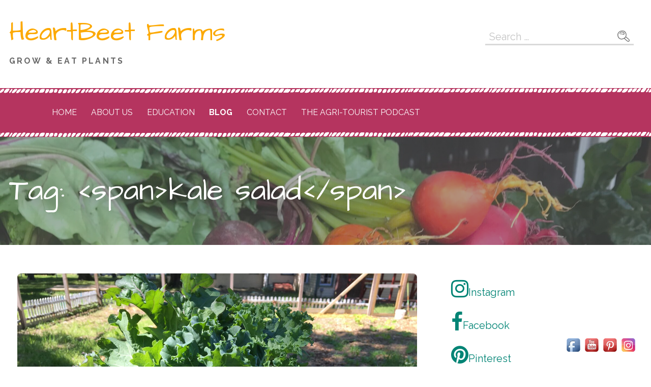

--- FILE ---
content_type: image/svg+xml
request_url: https://heartbeetfarms.com/wp-content/themes/scribbles/assets/images/search-icon.svg
body_size: 10
content:
<svg id="Layer_1" xmlns="http://www.w3.org/2000/svg" viewBox="0 0 106.1 99.1"><style>.st0{fill:#777}</style><title>search-icon</title><path class="st0" d="M100.4 75.3C95 69.6 88.7 65 82.5 60.3c-2.1-1.7-5.7-3.7-6.4-6.5-.6-2.5 1.2-5.2 1.7-7.6.8-3.6 1.2-7.3.9-11-.6-7.9-3.4-15.6-7.9-22.1C62.2.3 47-1.6 32.9 1 19.7 3.5 7.9 11.8 2.8 24.3-1.9 35.8-.4 49 5.3 59.8c4.9 9.3 13.4 16.1 23.8 18.1 5 .9 10.2.8 15.2-.4 2.6-.6 5.2-1.4 7.7-2.5 2.4-1 5-2.9 7.7-1.4 3.7 2.1 6.9 6.4 10 9.3 3.6 3.4 7.3 6.6 11.2 9.7 6.4 5.1 14.5 9.9 21.6 2.9 6.4-6.3 3.4-14.4-2.1-20.2zM14.6 62C2.2 46 4.4 19.5 23.9 10.1c4.3-2.1 9.3-3 14-3.7 5.4-1 11-.5 16.1 1.6 18 7.8 25.1 35.3 11.6 50.1-13 14.2-37.8 20.8-51 3.9zm84.9 27c-4.4 10.8-19.4-5.2-22.2-7.9-3.1-3-6.7-5.4-9.6-8.6-1-1.1-3-3-2.8-4.7.1-1.3 1.6-2.1 2.4-3 2.1-2.1 3.6-5.1 6.8-3.2 4.2 2.5 7.8 6.4 11.7 9.4 4.4 3.6 16.7 10.6 13.7 18zM59 34.2c-4.1 4.2-10.3 3-14.6.1-4.2-2.9-9.6-3.2-14-.8-1.1.7-2.5 1.5-3.6.7-.8-.7-.9-1.9-.3-2.7 1.8-3.1 7.8-4.5 11-4.5 4.5.1 12.3 5.8 16 3.4 5.7-3.8-1.2-9.4-4.8-11.5-6-3.5-13.3-4-19.2 0-3.6 2.4-5.2 5.6-6.6 9.5-1.1 3.3-4.6 3.8-4.6-.3-.1-18.6 26.3-22 37.8-12.2 5.1 4.3 8.1 13.1 2.9 18.3z"/></svg>